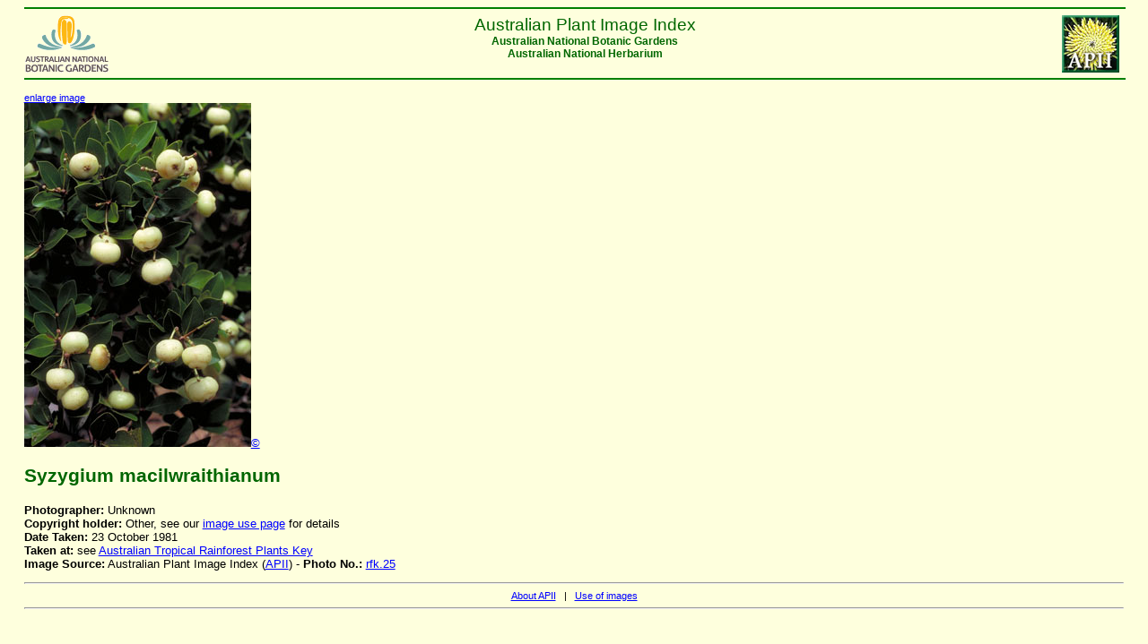

--- FILE ---
content_type: text/html
request_url: https://www.anbg.gov.au/photo/apii/id/rfk/25
body_size: 928
content:
<html>
<head>
<link rel="stylesheet" href="/style/ibis-output.css"  type="text/css">
<title>APII database extract:  photo_class = 'rfk' and photo_no = '25'</title>
</head>
<body>

    <hr color="green" width="100%"/>
    <a href="/photo/image-collection.html">
    <img src="/images/logos/NPPI-button.jpg"
    border="0" hspace="5" align="right" alt="APII logo">
    </a>
    <a href="/index.html">
    <img src="/images/logos/logo_anbg-60.gif"
    align="left" border="0" alt="ANBG logo">
    </a>
    <div class="headercenter" >
    Australian Plant Image Index 
    </div>
    <div class="headersmall" >
    <center>
    Australian National Botanic Gardens <br>
    Australian National Herbarium<br clear=all>
    </center>
    </div>
    <hr color="green"  width="100%"/>
    

<p> <a href="/cgi-bin/phtml?pc=rfk&pn=25&size=3" target="_top"><small>enlarge image</small></br></a><img src="/images/photo_cd/RFK1/1770025_2.jpg" alt="APII jpeg image of Syzygium macilwraithianum  &#169; contact APII"><a href=/photo/photo-collection-use.html>&#169;</a>
<h2>Syzygium macilwraithianum</h2><b>Photographer:</b> Unknown<br/><b>Copyright holder:</b> Other, see our <a href="/photo/photo-collection-use.html">image use page</a> for details<br/><b>Date Taken:</b> 23 October 1981<br/><b>Taken at:</b> see <a href='http://www.anbg.gov.au/cpbr/cd-keys/rfk/index.html'>Australian Tropical Rainforest Plants Key</a><br/><b>Image Source:</b> Australian Plant Image Index  (<a href="/photo/image-collection.html" target="_top">APII</a>) - <b>Photo No.: </b><a href="/cgi-bin/photo?photo_class=rfk&photo_no=25" target="_top">rfk.25</a><br/>

</p>

<hr/>
<div align="center" class="small">
<a href="/photo/image-collection.html"> About APII</a> &nbsp; | &nbsp;
<a href="/photo/photo-collection-use.html">Use of
images</a></div>
<hr/>
<p>&nbsp;</p>

<script>
(function(i,s,o,g,r,a,m){i['GoogleAnalyticsObject']=r;i[r]=i[r]||function(){
(i[r].q=i[r].q||[]).push(arguments)},i[r].l=1*new Date();a=s.createElement(o),
m=s.getElementsByTagName(o)[0];a.async=1;a.src=g;m.parentNode.insertBefore(a,m)
})(window,document,'script','//www.google-analytics.com/analytics.js','ga');

ga('create', 'UA-47960733-2', 'anbg.gov.au');
ga('send', 'pageview');

</script>

</body>
</html>
